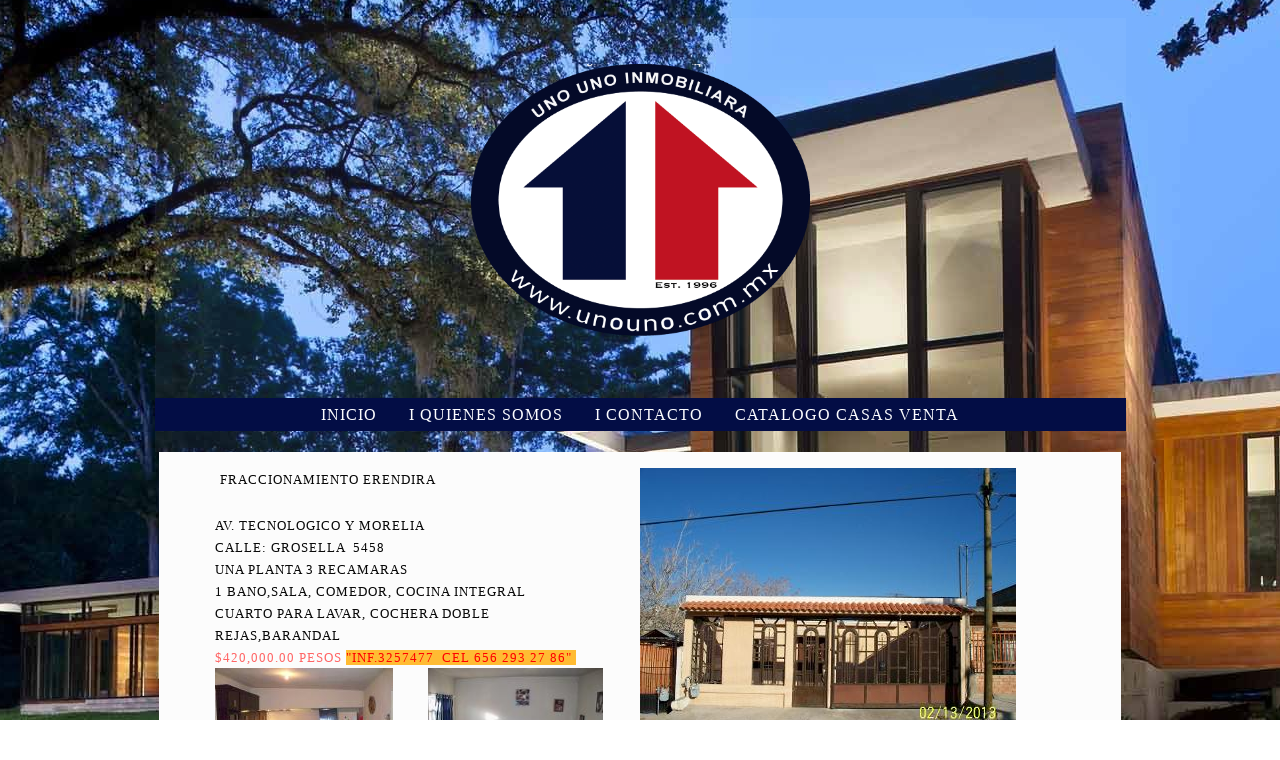

--- FILE ---
content_type: text/html; charset=utf-8
request_url: https://www.unouno.com.mx/grosella-5458.php
body_size: 8667
content:
<!DOCTYPE html>
<!--[if lt IE 7]>      <html class="no-js lt-ie9 lt-ie8 lt-ie7"> <![endif]-->
<!--[if IE 7]>         <html class="no-js lt-ie9 lt-ie8"> <![endif]-->
<!--[if IE 8]>         <html class="no-js lt-ie9"> <![endif]-->
<!--[if gt IE 8]><!--> <html class="no-js"> <!--<![endif]-->
    <head>
        <meta name="viewport" content="width=device-width, initial-scale=1.0">

        <!-- normalize and html5 boilerplate resets -->
        <link rel="stylesheet" href="templates/Skyline_v2/resources/css/reset.css">
        <link rel="stylesheet" href="templates/Skyline_v2/resources/css/less.build.css">

        <!--[if lte IE 9]>
        <script src="templates/Skyline_v2/resources/js/html5shiv.js"></script>
        <script src="templates/Skyline_v2/resources/js/html5shiv-printshiv.js"></script>

        <![endif]-->

        <meta http-equiv="content-type" content="text/html; charset=utf-8" />


<title>unouno.com.mx</title>



<meta name="description" content="" />
<meta name="keywords" content="" />

  <link href="resources/logotipo oficial unouno.jpg" rel="shortcut icon" type="image/x-icon" />
  <link href="resources/logotipo oficial unouno.jpg" rel="icon" type="image/x-icon" />

  


  <style type="text/css" id="styleCSS">
    /*
    Some Style Themes enhanced with background textures provided by http://subtlepatterns.com/
*/
body {
    
    background-image: url(resources/Casas_venta_unouno/PRUEBA2.jpg);
    background-repeat: repeat;
    background-attachment: fixed;
    background-position: center center;
    background-size: auto;
}

/* IOS devices 'bgd-att: fixed' solution */
@media only screen and (max-device-width: 1366px) {
    .bgd-attachment-fixed {
        background-image: none;
    }
    .bgd-attachment-fixed:after {
        content: '';
        position: fixed;
        top: 0;
        left: 0;
        right: 0;
        width: 100%;
        height: 100%;
        background-image: url(resources/Casas_venta_unouno/PRUEBA2.jpg);
        background-repeat: repeat;
        background-position: center center;
        background-size: auto;
        z-index: -2;
    }
}

.Text_2_Default,
.yola_heading_container {
  word-wrap: break-word;
}

.yola_bg_overlay {
    display:table;
    table-layout: fixed;
    position:absolute;
    min-height: 100%;
    min-width: 100%;
    width:100%;
    height:100%;
}
.yola_outer_content_wrapper {
    padding-top: 18px;
    padding-right: 0px;
    padding-bottom: 0px;
    padding-left: 0px;
}
.yola_inner_bg_overlay {
    width:100%;
    min-height: 100vh;
    display: table-cell;
    
    vertical-align: middle;
}
.yola_outer_heading_wrap {
    width:100%;
    text-align: center;
}
.yola_heading_container {
    margin: 0 auto;
    max-width: 971px;
    	background-color: #fafafa;
	zoom: 1; /* hasLayout */
	background: transparent\9;
	filter:  progid:DXImageTransform.Microsoft.gradient(startColorstr='#0dfafafa', endColorstr='#0dfafafa'); /* IE 6 & 7 */
	-ms-filter: "progid:DXImageTransform.Microsoft.gradient(startColorstr='#0dfafafa', endColorstr='#0dfafafa')"; /* IE 8+ */
	background-color: rgba(250,250,250,0.05);
}
.yola_inner_heading_wrap {
    margin: 0 auto;
    max-width: 1241px;
}
.yola_innermost_heading_wrap {
    padding-left:0;
    padding-right:0;
    margin: 0 auto;
    padding-top: 2.88rem;
    padding-bottom: 1.32rem;
}
.yola_inner_heading_wrap.top nav,
.yola_inner_heading_wrap.top div#yola_heading_block,
.yola_inner_heading_wrap.bottom nav,
.yola_inner_heading_wrap.bottom div#yola_heading_block {
    padding-left: 3rem;
    padding-right: 3rem;
}
.yola_inner_heading_wrap.left .yola_innermost_heading_wrap,
.yola_inner_heading_wrap.right .yola_innermost_heading_wrap {
    padding-left: 3rem;
    padding-right: 3rem;
}
.yola_inner_heading_wrap h1 {
    margin: 0;
}
#yola_nav_block {
    height: 100%;
}
#yola_nav_block nav {
    text-align: center;
    	background-color: #030d45;

}
#yola_nav_block nav ul{
    display:inline;
}
.yola_inner_heading_wrap.left #yola_heading_block {
    float:left;
}
.yola_inner_heading_wrap.right #yola_heading_block {
    float:right;
}
.yola_inner_heading_wrap.top #yola_nav_block {
    padding:3.73rem 0 0 0;
}
.yola_inner_heading_wrap.right #yola_nav_block {
    float:left;
    padding:3.73rem 0 0 0;
}
.yola_inner_heading_wrap.bottom #yola_nav_block {
    padding:0 0 3.73rem 0;
}
.yola_inner_heading_wrap.left #yola_nav_block {
    float:right;
    padding:3.73rem 0 0 0;
}
.yola_banner_wrap {
    background-attachment: scroll;
    text-align: center;
    margin: 0 auto;
    
    display: none;
    background-position: top left;
    background-size: auto;
    background-repeat: repeat-x;
    
    
}
.yola_inner_banner_wrap {
    padding-left:0;
    padding-right:0;
    padding-top: 0.5rem;
    padding-bottom: 0.5rem;
    	background-color: #00012b;

}
.yola_innermost_banner_wrap {
    margin: 0 auto;
    
}
.yola_inner_nav_wrap {
    margin: 0 auto;
    max-width: 962px;
}
.yola_banner_wrap nav ul.sys_navigation {
    text-align: center;
    padding-top:3.73rem;
    padding-bottom:3.73rem;
}
.yola_banner_wrap h1 {
    margin:0;
    text-align: center;
}
.yola_site_tagline {
    padding-top:0;
    padding-bottom:0;
    font-family: 'Raleway';
    font-size: 4rem;
    color: #00084f;
    text-decoration: none;
    letter-spacing: 0px;
    line-height: 1.5em;
    text-transform: none;
    text-align: left;
    padding-right: 3rem;
    padding-left: 3rem;

}
.yola_site_tagline span {
    display: inline-block;
    
    
    
    
    
}
ul.sys_navigation {
    margin: 0;
    padding: 0;
    text-align: center;
}
ul.sys_navigation li {
    display: inline;
    list-style: none;
    margin:0 1.76rem 0 0;
}
.yola_inner_heading_wrap ul.sys_navigation li:last-child {
    margin:0;
}
ul.sys_navigation li a{
    text-decoration: none;
}

div.ys_submenu {
    margin-top: 8px;
}

.yola_content_wrap {
    margin:0 auto;
    max-width: 962px;
    	background-color: #fcfcfc;

}
.yola_content_column {
    margin:0 auto;
    max-width: 850px;
}

.yola_inner_content_column {
    margin:0 auto;

    padding-top: 16px;
    padding-right: 0px;
    padding-bottom: 0px;
    
}
.yola_inner_footer_wrap {
    padding: 0 20px;
}
div[id*='sys_region_'] {
    padding-left: 0 ! important;
    padding-right: 0 ! important;
}
.yola_site_logo {
    width: 339px;
    max-width:100%;
}
#sys_heading.yola_hide_logo img {
    display:none;
}
#sys_heading.yola_hide_logo span {
    display:inline;
}
a#sys_heading.yola_show_logo {
    font-size:14px;
}
#sys_heading.yola_show_logo img {
    display:inline;
}
#sys_heading.yola_show_logo span {
    display:none;
}
.yola_footer_wrap {
    margin:0 auto;
    max-width: 962px;
    	background-color: #000c4f;

}
.yola_footer_column {
    margin:0 auto;
    max-width: 850px;
    display: block;
}
footer {
    padding-top: 2.5rem;
    padding-right: 3rem;
    padding-bottom: 2.5rem;
    padding-left: 3rem;
    font-family: 'Open Sans';
    font-size: 1.2rem;
    color: #ffffff;
    line-height: 1.5em;
    letter-spacing: 0px;
    text-transform: none;

}
span.yola_footer_socialbuttons {
    display:inline-block;
    line-height:0;
    margin:0;
    padding:0;
    display:inline-block;
    position:static;
    float:left;
    width:146px;
    height:20px;
    display: block;
}
.sys_yola_form .submit,
.sys_yola_form input.text,
.sys_yola_form input.email,
.sys_yola_form input.tel,
.sys_yola_form input.url,
.sys_yola_form textarea {
    font-family: 'Saira Semi Condensed';
    font-size: 1rem;
    line-height: 1.37em;
    letter-spacing: 1px;
    text-transform: none;
}
div.sys_yola_form {
    padding:0 !important;
}
div.sys_yola_form form {
    margin:0 !important;
    padding:0 !important;
}
.sys_layout h2, .sys_txt h2, .sys_layout h3, .sys_txt h3, .sys_layout h4, .sys_txt h4, .sys_layout h5, .sys_txt h5, .sys_layout h6, .sys_txt h6, .sys_layout p, .sys_txt p {
    margin-top:0;
}
div[id*='sys_region_'] {
    padding:0 !important;
}
.sys_layout blockquote {
  margin-top: 10px;
  margin-bottom: 10px;
  margin-left: 50px;
  padding-left: 15px;
  border-left: 3px solid #080808;;
  font-size: 1.4rem;
  font-style: italic;
  color: #363636;
  
  line-height: 1.5em;
  letter-spacing: 0px;
  text-transform: none;
}
.sys_layout blockquote,
.sys_layout blockquote h1,
.sys_layout blockquote h2,
.sys_layout blockquote h3,
.sys_layout blockquote h4,
.sys_layout blockquote h5,
.sys_layout blockquote h6,
.sys_layout blockquote p {
    font-family: 'Roboto';
}
.sys_layout p,.sys_layout pre {margin:0 0 1.5em 0}
.sys_layout h2,.sys_layout h3,.sys_layout h4,.sys_layout h5,.sys_layout h6 { margin:0 0 0.5em 0 }
.sys_layout dl, .sys_layout menu,.sys_layout ol,.sys_layout ul{margin:0 0 1.5em 0}

.mob_menu {
    display: none;
}

.new-text-widget img, .old_text_widget img {
    max-width: 100%;
}


@media only screen and (max-width : 736px) {
    html {
        font-size: 80%;
    }

    body .m_inherit_width {
        width: inherit;
    }

    .small_device_hide {
        opacity: 0;
    }

    /* Remove display table so that fixefox can understand max-width */
    .yola_bg_overlay, .yola_inner_bg_overlay {
       display: block;
    }

    /* Zero out padding of the heading wrapper */
    .yola_inner_heading_wrap.top .yola_innermost_heading_wrap,
    .yola_inner_heading_wrap.bottom .yola_innermost_heading_wrap,
    .yola_inner_heading_wrap.left .yola_innermost_heading_wrap,
    .yola_inner_heading_wrap.right .yola_innermost_heading_wrap {
        padding-left: 0;
        padding-right: 0;
    }

    /* Make all image widgets center aligned */
    .Image_Default img {
        display: block;
        margin: 0 auto;
    }

    /* Center button widgets in column dividers */
    .column_divider .sys_button {
        text-align: center;
    }

    /* Make column dividers snap to one over another */
    .yola_inner_heading_wrap.left #yola_heading_block, .yola_inner_heading_wrap.right #yola_heading_block {
        float: none;
    }

    #sys_heading {
        word-wrap: break-word;
        word-break: break-word;
    }

    body .column_divider .left, body .column_divider .right {
        width: 100%;
        padding-left: 0;
        padding-right: 0;
    }

    .mob_menu a:visited {
        color: #fff;
    }

    .mob_menu {
        display: block;
        z-index: 1;
        ;
        background: rgba(250,250,250,0.05);;
        background: rgba(3,13,69,1.00);;
    }

    .mob_menu.menu_open {
        position: absolute;
        min-height: 100%;
        padding: 1rem 0 0 0;
        margin: 0;
        top: 0;
        left: 0;
        right: 0;
    }

    .yola_outer_content_wrapper {
        display: block;
        padding-top: 0;
    }

    .mob_menu_overlay {
        display: none;
        text-transform: none;
    }

    .menu_open .mob_menu_overlay  {
        display: block;
    }

    .mob_menu_toggle {
        display: block;
        padding-top: 5%;
        padding-bottom: 6%;
        text-align: center;
        color: #666;
        cursor: pointer;
    }
    .mob_submenu_toggle {
        list-style: none;
        text-align: center;
        padding: 0;
        margin: 0;
    }

    .new-text-widget img, .old_text_widget img {
        height: auto;
    }

    #sys_heading span {
        font-size: 35px;
    }
    .sys_navigation {
        display: none;
    }

    .mobile_ham {
        stroke: #fcfcff;
    }

    .mobile_quit {
        display: none;
    }

    .menu_open .mobile_ham {
        display: none;
    }

    .menu_open .mobile_quit {
        display: inline;
        stroke: #fcfcff;
    }

    .mob_menu_list {
        font-family: 'Raleway';
        font-weight: lighter;
        margin: 0;
        font-size: 2.2em;
        line-height: 2;
        letter-spacing: 0.1em;
        list-style: none;
        text-align: center;
        padding: 0;
        -webkit-animation-duration: .2s;
        -webkit-animation-fill-mode: both;
        -webkit-animation-name: fadeInUp;
        -moz-animation-duration: .2s;
        -moz-animation-fill-mode: both;
        -moz-animation-name: fadeInUp;
        -o-animation-duration: .2s;
        -o-animation-fill-mode: both;
        -o-animation-name: fadeInUp;
        animation-duration: .2s;
        animation-fill-mode: both;
        animation-name: fadeInUp;
    }

    .mob_menu_overlay .mob_menu_list a {
        color: #fcfcff;
    }

    .mob_more_toggle {
        display: inline-block;
        cursor: pointer;
        background: none;
        border: none;
        outline: none;
        margin-left: 8px;
        stroke: #fcfcff;
    }

    .up_arrow {
        display: none;
    }

    .sub_menu_open svg .down_arrow {
        display: none;
    }

    .sub_menu_open .up_arrow {
        display: inline;
    }

    .mob_menu_overlay .mob_menu_list .selected a {
        color: #0062ff;
    }

    .sub_menu_open a {
        color: #0062ff;
    }

    .mob_menu_list .sub_menu_open a {
        color: #0062ff;
    }

    .sub_menu_open .mob_more_toggle {
        stroke: #0062ff;
    }

    .mob_submenu_list {
        font-family: 'Raleway';
        font-weight: lighter;
        list-style: none;
        text-align: center;
        padding: 0 0 5% 0;
        margin: 0;
        line-height: 1.6;
        display: none;
        -webkit-animation-duration: .2s;
        -webkit-animation-fill-mode: both;
        -webkit-animation-name: fadeInUp;
        -moz-animation-duration: .2s;
        -moz-animation-fill-mode: both;
        -moz-animation-name: fadeInUp;
        -o-animation-duration: .2s;
        -o-animation-fill-mode: both;
        -o-animation-name: fadeInUp;
        animation-duration: .2s;
        animation-fill-mode: both
        animation-name: fadeInUp;
    }

    .sub_menu_open .mob_submenu_list{
        display: block;
    }

    .mob_submenu_items {
        font-size: 0.75em;
    }
    .mob_menu_list .mob_nav_selected {
        color: #0062ff;
    }

    .menu_open ~ .yola_outer_content_wrapper {
        display: none;
    }

    @-webkit-keyframes fadeInUp {
      0% {
        opacity: 0;
        -webkit-transform: translate3d(0, 100%, 0);
        transform: translate3d(0, 100%, 0);
      }
      100% {
        opacity: 1;
        -webkit-transform: none;
        transform: none;
      }
    }

    @-moz-keyframes fadeInUp {
      0% {
        opacity: 0;
        -moz-transform: translate3d(0, 100%, 0);
        transform: translate3d(0, 100%, 0);
      }
      100% {
        opacity: 1;
        -moz-transform: none;
        transform: none;
      }
    }

    @-o-keyframes fadeInUp {
      0% {
        opacity: 0;
        -o-transform: translate3d(0, 100%, 0);
        transform: translate3d(0, 100%, 0);
      }
      100% {
        opacity: 1;
        -o-transform: none;
        transform: none;
      }
    }

    @keyframes fadeInUp {
      0% {
        opacity: 0;
        transform: translate3d(0, 100%, 0);
      }
      100% {
        opacity: 1;
        transform: none;
      }
    }
}


  </style>


<script src="//ajax.googleapis.com/ajax/libs/webfont/1.4.2/webfont.js" type="text/javascript"></script>

      <style type="text/css">
      @import url("//fonts.sitebuilderhost.net/css?family=Roboto%3Aregular%2C300|Open+Sans%3Aregular|Raleway%3Aregular|Saira+Semi+Condensed%3Aregular&subset=latin,latin-ext");
    </style>
  
  <style type="text/css" id="styleOverrides">
    /* ======================
*
*  Site Style Settings
*
=========================*/
/* Paragraph text (p) */

.content p, #content p, .HTML_Default p, .Text_Default p, .sys_txt p, .sys_txt a, .sys_layout p, .sys_txt, .sys_layout  {
    font-family: 'Saira Semi Condensed';
    
    font-size: 1rem;
    color: #080808;
    line-height: 1.37em;
    letter-spacing: 1px;
    text-transform: none;
}

/* Navigation */
.sys_navigation a, .ys_menu_2, div#menu ul, div#menu ul li a, ul.sys_navigation li a, div.sys_navigation ul li.selected a, div.sys_navigation ul li a, #navigation li a, div.ys_menu ul a:link, div.ys_menu ul a:visited, div.ys_nav ul li a, #sys_banner ul li a {
    font-family: 'Raleway';
    
    font-size: 1rem;
    color: #fcfcff;
    text-decoration: none;
    letter-spacing: 1px;
    line-height: 2.07em;
    text-transform: none;
}


/* Navigation:selected */
div.sys_navigation ul li.selected a, div#menu ul li.selected a, #navigation li.selected a, div.ys_menu ul li.selected a:link, div.ys_menu ul li.selected a:visited, div.ys_nav ul li.selected a, #sys_banner ul li.selected a {
    color: #0062ff;
}

/* Navigation:hover */
div.sys_navigation ul li a:hover, div#menu ul li a:hover, #navigation li a:hover, div.ys_menu ul a:hover, div.ys_nav ul li a:hover, div.ys_menu ul li a:hover, #sys_banner ul li a:hover {
    color: #fafafa;
}

/* Site Title */
#sys_heading, a#sys_heading, #sys_banner h1 a, #header h1 a, div#heading h1 a {
    font-family: 'Raleway';
    
    font-size: 1.47rem;
    color: #ffffff;
    text-decoration: none;
    letter-spacing: 0px;
    line-height: 1.5em;
    text-transform: none;
}

/* Hyperlinks (a, a:hover, a:visited) */
a, .sys_txt a:link, .sys_layout a:link {color: #ffffff;}
a, .sys_txt a:link, .sys_layout a:link {text-decoration: underline;}
a:visited, .sys_txt a:visited, .sys_layout a:visited {color: #f2ff00;}
a:hover, .sys_txt a:hover, .sys_layout a:hover {color: #1f4661;}
a:hover, .sys_txt a:hover, .sys_layout a:hover {text-decoration: none;}

/* Headings (h2, h3, h4, h5, h6) */
.sys_layout h2, .sys_txt h2 {
    font-family: 'Raleway';
    
    font-size: 1.14rem;
    color: #041378;
    text-decoration: none;
    letter-spacing: 0rem;
    line-height: 1.38em;
    text-transform: none;
}

.sys_layout h2 a, .sys_layout h2 a:link, .sys_layout h2 a:hover, .sys_layout h2 a:visited {
    font-family: 'Raleway';
    
    font-size: 1.14rem;
    color: #041378;
    letter-spacing: 0rem;
    line-height: 1.38em;
    text-transform: none;
}

.sys_layout h3, .sys_txt h3 {
    font-family: 'Raleway';
    
    font-size: 1.85rem;
    color: #363636;
    text-decoration: underline;
    letter-spacing: 0px;
    line-height: 1.5em;
    text-transform: none;
}

.sys_layout h3 a, .sys_layout h3 a:link, .sys_layout h3 a:hover, .sys_layout h3 a:visited {
    font-family: 'Raleway';
    
    font-size: 1.85rem;
    color: #363636;
    letter-spacing: 0px;
    line-height: 1.5em;
    text-transform: none;
}

.sys_layout h4, .sys_txt h4 {
    font-family: 'Raleway';
    
    font-size: 2rem;
    color: #363636;
    text-decoration: none;
    letter-spacing: 4px;
    line-height: 1.24em;
    text-transform: none;
}

.sys_layout h4 a, .sys_layout h4 a:link, .sys_layout h4 a:hover, .sys_layout h4 a:visited {
    font-family: 'Raleway';
    
    font-size: 2rem;
    color: #363636;
    letter-spacing: 4px;
    line-height: 1.24em;
    text-transform: none;
}

.sys_layout h5, .sys_txt h5 {
    font-family: 'Raleway';
    
    font-size: 1.1rem;
    color: #080054;
    text-decoration: none;
    letter-spacing: 0px;
    line-height: 1.5em;
    text-transform: none;
}

.sys_layout h5 a, .sys_layout h5 a:link, .sys_layout h5 a:hover, .sys_layout h5 a:visited {
    font-family: 'Raleway';
    
    font-size: 1.1rem;
    color: #080054;
    letter-spacing: 0px;
    line-height: 1.5em;
    text-transform: none;
}

.sys_layout h6, .sys_txt h6 {
    font-family: 'Raleway';
    
    font-size: 0.89rem;
    color: #363636;
    text-decoration: none;
    letter-spacing: 0px;
    line-height: 1.5em;
    text-transform: none;
}

.sys_layout h6 a, .sys_layout h6 a:link, .sys_layout h6 a:hover, .sys_layout h6 a:visited {
    font-family: 'Raleway';
    
    font-size: 0.89rem;
    color: #363636;
    letter-spacing: 0px;
    line-height: 1.5em;
    text-transform: none;
}

/*button widget*/
.sys_layout .sys_button a, .sys_layout .sys_button a:link, .sys_layout .sys_button a:visited {
    display:inline-block;
    text-decoration: none;
}
.sys_layout .sys_button a:link, .sys_layout .sys_button a:visited {
    cursor:pointer;
}
.sys_layout .sys_button a {
    cursor:default;
}

.sys_layout .sys_button.square a, .sys_layout .sys_button.square a:link {
    border-radius:0px;
}
.sys_layout .sys_button.rounded a, .sys_layout .sys_button.rounded a:link {
    border-radius:3px;
}
.sys_layout .sys_button.pill a, .sys_layout .sys_button.pill a:link {
    border-radius:90px;
}

/*button sizes*/
.sys_layout .sys_button.small a, .sys_layout .sys_button.small a:link, .sys_layout .sys_button.small a:visited {font-family: 'Open Sans';font-size: 0.9rem;line-height: 1.5em;letter-spacing: 0px;text-transform: none;padding-top:0.5rem;padding-bottom:0.5rem;padding-left:2rem;padding-right:2rem;}
.sys_layout .sys_button.medium a, .sys_layout .sys_button.medium a:link, .sys_layout .sys_button.medium a:visited {font-family: 'Open Sans';font-size: 1rem;line-height: 1.5em;letter-spacing: 0px;text-transform: none;padding-top:0.7rem;padding-bottom:0.7rem;padding-left:4rem;padding-right:4rem;}
.sys_layout .sys_button.large a, .sys_layout .sys_button.large a:link, .sys_layout .sys_button.large a:visited {font-family: 'Open Sans';font-size: 1.25rem;line-height: 1.5em;letter-spacing: 0px;text-transform: none;padding-top:0.5rem;padding-bottom:0.5rem;padding-left:3.1rem;padding-right:3.1rem;}

/*button styles:small*/
.sys_layout .sys_button.small.outline a, .sys_layout .sys_button.small.outline a:link {
    border-color:rgba(0,41,130,1.00);
    color: rgba(0,41,130,1.00);
    border-style: solid;
    border-width: 2px;
}
.sys_layout .sys_button.small.outline a:visited {
    color: rgba(0,41,130,1.00);
}
.sys_layout .sys_button.small.solid a, .sys_layout .sys_button.small.solid a:link {
    	background-color: #002982;

    color: #fcfcfc;
    border-color:rgba(0,41,130,1.00);
    border-style: solid;
    border-width: 2px;
}
.sys_layout .sys_button.small.solid a:visited {
    color: #fcfcfc;
}
.sys_layout .sys_button.small.outline a:hover {
    background-color: rgba(0,41,130,1.00);
    color: #fcfcfc;
    text-decoration: none;
}

/*button styles:medium*/
.sys_layout .sys_button.medium.outline a, .sys_layout .sys_button.medium.outline a:link {
    border-color:rgba(0,2,110,1.00);
    color: rgba(0,2,110,1.00);
    border-style: solid;
    border-width: 2px;
}
.sys_layout .sys_button.medium.outline a:visited {
    color: rgba(0,2,110,1.00);
}
.sys_layout .sys_button.medium.solid a, .sys_layout .sys_button.medium.solid a:link {
    	background-color: #00026e;

    color: #ffffff;
    border-color:rgba(0,2,110,1.00);
    border-style: solid;
    border-width: 2px;
}
.sys_layout .sys_button.medium.solid a:visited {
    color: #ffffff;
}
.sys_layout .sys_button.medium.outline a:hover {
    background-color: rgba(0,2,110,1.00);
    color: #ffffff;
    text-decoration: none;
}
/*button styles:large*/
.sys_layout .sys_button.large.outline a, .sys_layout .sys_button.large.outline a:link {
    border-color:rgba(17,0,173,1.00);
    color: rgba(17,0,173,1.00);
    border-style: solid;
    border-width: 2px;
}
.sys_layout .sys_button.large.outline a:visited {
    color: rgba(17,0,173,1.00);
}
.sys_layout .sys_button.large.solid a, .sys_layout .sys_button.large.solid a:link {
    	background-color: #1100ad;

    color: #fcfcfc;
    border-color:rgba(17,0,173,1.00);
    border-style: solid;
    border-width: 2px;
}
.sys_layout .sys_button.large.solid a:visited {
    color: #fcfcfc;
}
.sys_layout .sys_button.large.outline a:hover {
    background-color: rgba(17,0,173,1.00);
    color: #fcfcfc;
    text-decoration: none;
}

.sys_layout .sys_button.solid a:hover {
    text-decoration: none;
    opacity: .8;
}  </style>

  



<script type="text/javascript" src="//ajax.googleapis.com/ajax/libs/jquery/1.11.1/jquery.min.js"></script>
<script type="text/javascript">window.jQuery || document.write('<script src="/components/bower_components/jquery/dist/jquery.js"><\/script>')</script>
<link rel="stylesheet" type="text/css" href="classes/commons/resources/flyoutmenu/flyoutmenu.css?1001144" />
<script type="text/javascript" src="classes/commons/resources/flyoutmenu/flyoutmenu.js?1001144"></script>
<link rel="stylesheet" type="text/css" href="classes/commons/resources/global/global.css?1001144" />


<script type="text/javascript">
  var swRegisterManager = {
    goals: [],
    add: function(swGoalRegister) {
      this.goals.push(swGoalRegister);
    },
    registerGoals: function() {
      while(this.goals.length) {
        this.goals.shift().call();
      }
    }
  };

  window.swPostRegister = swRegisterManager.registerGoals.bind(swRegisterManager);
</script>

  <link rel="stylesheet" type="text/css" href="classes/components/Image/layouts/Default/Default.css?1001144" />
  
  
  
  
  
  
  
  <link rel="stylesheet" type="text/css" href="classes/components/GoogleMapV2/layouts/Default/Default.css?1001144" />
  

    </head>
    <body lang="es" class="bgd-attachment-fixed">
            <script
        type="application/ld+json"
        id="locationData"
        data-embed-key="AIzaSyARNP6PBrYdKNmsYf09tU8jRnffQb-sFQg">
        {
            "@context": "http://schema.org",
            "@type": "LocalBusiness",
            "telephone": "6562932786",
            "address": {
                "@type": "PostalAddress",
                "streetAddress": "Ave. Pedro Rosales de León #6068 ",
                "addressLocality": "Cd. Juárez",
                "addressRegion": "Chih.",
                "addressCountry": "Mx.",
                "postalCode": "CP 32370"
            },
            "openingHours": ["Su 08:00-07:59", "Mo 08:00-07:59", "Tu 08:00-07:59", "We 08:00-07:59", "Th 08:00-07:59", "Fr 08:00-07:59", "Sa 08:00-07:59"]
        }
    </script>

        <div id="sys_background" class="yola_bg_overlay">
            <div class="yola_inner_bg_overlay">
                <div class="yola_outer_content_wrapper">
                    <header role="header">
                        <div class="yola_outer_heading_wrap">
                            <div class="yola_heading_container">
                                <div class="yola_inner_heading_wrap top">
                                    <div class="yola_innermost_heading_wrap">
                                                                                <nav class="mob_menu">
                                            <div class="mob_menu_toggle"><!--Mobile Nav Toggle-->
                                                <svg class="mobile_ham" width="40" height="25">
                                                  <line x1="0" y1="3" x2="40" y2="3" stroke-width="2"/>
                                                  <line x1="0" y1="13" x2="40" y2="13" stroke-width="2"/>
                                                  <line x1="0" y1="23" x2="40" y2="23" stroke-width="2"/>
                                                </svg>
                                                <svg class="mobile_quit" width="26" height="50">
                                                    <line x1="0" y1="1" x2="26" y2="25" stroke-width="2"/>
                                                    <line x1="0" y1="25" x2="26" y2="1" stroke-width="2"/>
                                                </svg>
                                            </div>
                                            <div class="mob_menu_overlay"> <!--Mobile Nav Overlay-->
                                                <ul class="mob_menu_list">
      <li class="">
      <a href="./" title="INICIO">INICIO</a>
          </li>
      <li class="">
      <a href="quienes-somos.php" title="I QUIENES SOMOS">I QUIENES SOMOS</a>
          </li>
      <li class="">
      <a href="contactanos.php" title="I CONTACTO">I CONTACTO</a>
          </li>
      <li class="">
      <a href="catalogo-casas-venta.php" title="CATALOGO CASAS VENTA">CATALOGO CASAS VENTA</a>
          </li>
  </ul>
                                            </div>
                                        </nav>
                                                                                                                        <div id="yola_heading_block"> <!--Title / Logo-->
                                            <h1>
                                                <a id="sys_heading" class="yola_show_logo" href="./">
                                                    <img class="yola_site_logo" src="resources/APOYOS%2C_IMAGENES%2C_ICONOS/Logotipo%20Uno%20Uno%20Inmobiliaria%202024.png" alt="¨Tu sueño, es nuestra pasión¨" >
                                                    <span>¨Tu sueño, es nuestra pasión¨</span>
                                                </a>
                                            </h1>
                                        </div>
                                        <div id="yola_nav_block"> <!--Nav-->
                                            <nav role="navigation">
                                                <div class="sys_navigation">
                                                <ul class="sys_navigation">
                    <li id="ys_menu_0">
                    <a href="./" title="INICIO">INICIO</a>
        </li>
                    <li id="ys_menu_1">
                    <a href="quienes-somos.php" title="I QUIENES SOMOS">I QUIENES SOMOS</a>
        </li>
                    <li id="ys_menu_2">
                    <a href="contactanos.php" title="I CONTACTO">I CONTACTO</a>
        </li>
                    <li id="ys_menu_3">
                    <a href="catalogo-casas-venta.php" title="CATALOGO CASAS VENTA">CATALOGO CASAS VENTA</a>
        </li>
    </ul>
                    
<script>
/* jshint ignore:start */
$(document).ready(function() {
    flyoutMenu.initFlyoutMenu(
        [{"name":"INICIO","title":"INICIO","href":".\/","children":[]},{"name":"I QUIENES SOMOS","title":"I QUIENES SOMOS","href":"quienes-somos.php","children":[]},{"name":"I CONTACTO","title":"I CONTACTO","href":"contactanos.php","children":[]},{"name":"CATALOGO CASAS VENTA","title":"CATALOGO CASAS VENTA","href":"catalogo-casas-venta.php","children":[]}]
    , 'flyover');
});
/* jshint ignore:end */
</script>

                                                </div>
                                            </nav>
                                        </div>
                                                                                <div style="padding:0; height:0; clear:both;">&nbsp;</div>
                                    </div>
                                </div>
                            </div>
                            <div id="sys_banner" class="yola_banner_wrap">
                                <div class="yola_inner_banner_wrap">
                                    <div class="yola_innermost_banner_wrap">
                                        <h2 class="yola_site_tagline" style="display:block"><span>UNO UNO INMOBILIARIA</span></h2>
                                    </div>
                                </div>
                            </div>
                        </div>
                    </header>

                    <main class="yola_content_wrap" role="main">
                        <div class="yola_content_column">
                            <div class="yola_inner_content_column clearFix">
                                <style media="screen">
  .layout_1-column {
    width: 100%;
    padding: 0;
    margin: 0;
  }

  .layout_1-column:after {
    content: "";
    display: table;
    clear: both;
  }

  .zone_top {
    margin: 0;
    padding: 5px;
    vertical-align: top;
    line-height: normal;
    min-width: 100px;
  }
</style>

<div class="layout_1-column sys_layout">
    <div id="layout_row1">
        <div id="sys_region_1" class="zone_top" ><div id="I3817" style="display:block;clear: both;" class="Layout1_Default"><style>.column_I3817 {width: 100%;-moz-box-sizing:border-box;-webkit-box-sizing: border-box;box-sizing:border-box;}.column_I3817:after {content: "";display: table;clear: both;}.column_I3817 .left {text-align: left;vertical-align: top;width: 50%;padding: 0;float: left;-moz-box-sizing: border-box;-webkit-box-sizing: border-box;box-sizing:border-box;}.column_I3817 .right {vertical-align: top;width: 50%;padding: 0;float: left;-moz-box-sizing: border-box;-webkit-box-sizing: border-box;box-sizing: border-box;}</style><div class="column_I3817 column_divider" ><div id="Left_I3817" class="left" ><div id="I3818" style="display:block;clear: both;" class="Text_Default"><style>.old_text_widget img {max-width: 100%;height: auto;}.old_text_wdiget {margin: 0;padding: 0;overflow: hidden;color: ;font: ;background-color: ;}</style><div id="I3818_sys_txt" class="sys_txt old_text_widget clear_fix"><p>&nbsp;<span style="font-family: inherit; font-style: inherit; font-size: 13px;">FRACCIONAMIENTO ERENDIRA</span></p><span style="font-size: 13px;">AV. TECNOLOGICO Y MORELIA</span><br style="font-size: 13px;"><span style="font-size: 13px;">CALLE: GROSELLA &nbsp;5458</span><br style="font-size: 13px;"><span style="font-size: 13px;">UNA PLANTA 3 RECAMARAS&nbsp;</span><br style="font-size: 13px;"><span style="font-size: 13px;">1 BANO,SALA, COMEDOR,&nbsp;COCINA INTEGRAL&nbsp;</span><br style="font-size: 13px;"><span style="font-size: 13px;">CUARTO PARA LAVAR, COCHERA DOBLE&nbsp;</span><br style="font-size: 13px;"><span style="font-size: 13px;">REJAS,BARANDAL</span><br style="font-size: 13px;"><font color="#ff6666" style="font-family: 'PT Sans'; font-style: normal; font-size: 13px;">$420,000.00 PESOS&nbsp;</font><font color="#ff0000" style="font-family: 'PT Sans'; font-style: normal; font-size: 13px; background-color: rgb(255, 187, 51);">"INF.3257477 &nbsp;CEL 656 293 27 86"&nbsp;</font><span style="font-family: inherit; font-style: inherit; font-size: 13px;">&nbsp;</span></div></div><div id="I3821" style="display:block;clear: both;" class="Layout1_Default"><style>.column_I3821 {width: 100%;-moz-box-sizing:border-box;-webkit-box-sizing: border-box;box-sizing:border-box;}.column_I3821:after {content: "";display: table;clear: both;}.column_I3821 .left {text-align: left;vertical-align: top;width: 50%;padding: 0;float: left;-moz-box-sizing: border-box;-webkit-box-sizing: border-box;box-sizing:border-box;}.column_I3821 .right {vertical-align: top;width: 50%;padding: 0;float: left;-moz-box-sizing: border-box;-webkit-box-sizing: border-box;box-sizing: border-box;}</style><div class="column_I3821 column_divider" ><div id="Left_I3821" class="left" ><div id="I3822" style="display:block;clear: both;text-align:left;" class="Image_Default"><style>#I3822_img {-moz-box-sizing: border-box;-webkit-box-sizing: border-box;box-sizing: border-box;width: 178px;border:none;max-width: 100%;height: auto;}</style><img id="I3822_img" src="resources/socorro%20cocina.jpg.opt178x133o0%2C0s178x133.jpg"  /></div><div id="I3825" style="display:block;clear: both;text-align:left;" class="Image_Default"><style>#I3825_img {-moz-box-sizing: border-box;-webkit-box-sizing: border-box;box-sizing: border-box;width: 191px;border:none;max-width: 100%;height: auto;}</style><img id="I3825_img" src="resources/socorro%20rec.jpg.opt191x143o0%2C0s191x143.jpg"  /></div></div><div id="Right_I3821" class="right" ><div id="I3823" style="display:block;clear: both;text-align:left;" class="Image_Default"><style>#I3823_img {-moz-box-sizing: border-box;-webkit-box-sizing: border-box;box-sizing: border-box;width: 175px;border:none;max-width: 100%;height: auto;}</style><img id="I3823_img" src="resources/socorro%20sala.jpg.opt176x131o0%2C0s176x131.jpg"  /></div><div id="I3826" style="display:block;clear: both;text-align:left;" class="Image_Default"><style>#I3826_img {-moz-box-sizing: border-box;-webkit-box-sizing: border-box;box-sizing: border-box;width: 176px;border:none;max-width: 100%;height: auto;}</style><img id="I3826_img" src="resources/socorro%20lava.jpg.opt176x132o0%2C0s176x132.jpg"  /></div></div></div></div><div id="I3824" style="display:block;clear: both;" class="GoogleMapV2_Default">  <div id="map-widget-I3824" class="map-widget">
    <iframe class="disabled"
      width="100%"
      height="380px"
      frameborder="0"
      style="border:0"
      src="https://www.google.com/maps/embed/v1/place?q=31.674067723218684,-106.41339612918091&key=AIzaSyARNP6PBrYdKNmsYf09tU8jRnffQb-sFQg&language=es"
      allowfullscreen>
    </iframe>
  </div>

  <script type="text/javascript">
    (function() {
      var widgetId = "map-widget-I3824";
      var widget = document.getElementById(widgetId);
      var map = widget.firstElementChild;

      $(widget).click(function () {
        $(map).removeClass('disabled');
      });

      $(widget).mouseleave(function () {
        $(map).addClass('disabled');
      });
    })();
  </script>
</div></div><div id="Right_I3817" class="right" ><div id="I3819" style="display:block;clear: both;text-align:left;" class="Image_Default"><style>#I3819_img {-moz-box-sizing: border-box;-webkit-box-sizing: border-box;box-sizing: border-box;width: 376px;border:none;max-width: 100%;height: auto;}</style><img id="I3819_img" src="resources/socorro%20fach.jpg.opt376x282o0%2C0s376x282.jpg"  /></div><div id="I3886" style="display:block;clear: both;text-align:left;" class="YouTube_Default"><div class="embed-video-container">
  <iframe class="embed-video-iframe" type="text/html" src="//www.youtube.com/embed/2mFQbTuGDpQ" frameborder="0" allowfullscreen></iframe>
</div></div></div></div></div></div>
    </div>
</div>
                            </div>
                        </div>
                    </main>

                    <div class="yola_footer_wrap">
                        <div class="yola_footer_column">
                            <footer id="yola_style_footer">
                                <span class="yola_footer_socialbuttons"><table cellpadding="0" cellspacing="0">
	<tr>
		<td style="vertical-align:bottom;">
			<script type="text/javascript" src="//platform.twitter.com/widgets.js"></script>
			<a href="https://twitter.com/share" class="twitter-share-button" data-lang="es" data-count="none">Tweet</a>
		</td>
		<td style="vertical-align:bottom;">
			<div style="padding:0 5px;">
				<iframe src="//www.facebook.com/plugins/like.php?send=false&amp;href=https%3A%2F%2Fwww.unouno.com.mx%2Fgrosella-5458.php&amp;layout=button_count&amp;show_faces=false&amp;action=like&amp;width=75&amp;height=20&amp;locale=es_ES" scrolling="no" frameborder="0" style="border:none;overflow:hidden;width:75px;height:20px;" allowTransparency="true"></iframe>
			</div>
		</td>
		<td style="vertical-align:bottom;">
			<script type="text/javascript" src="//apis.google.com/js/plusone.js">
				{lang: "es_ES"}
			</script>
				<g:plusone size="medium" count="false"></g:plusone>
			<script type="text/javascript">gapi.plusone.go();</script>
		</td>
	</tr>
</table></span>
<p style="float:right; margin:0;">Ave. Pedro Rosales de León #6068, Cd. Juárez, Chih. CP 32370, Mx. | 6562932786</p><div style="clear:both; height:0;"></div>
                            </footer>
                        </div>
                    </div>
                    
                    
<script type="text/javascript" id="site_analytics_tracking" data-id="8a49866b21d474cd0121d5d2390e1f04" data-user="8a4986cb21d474ca0121d5cde561420d" data-partner="YOLA" data-url="//analytics.yolacdn.net/tracking-v2.js">
  var _yts = _yts || [];
  var tracking_tag = document.getElementById('site_analytics_tracking');
  _yts.push(["_siteId", tracking_tag.getAttribute('data-id')]);
  _yts.push(["_userId", tracking_tag.getAttribute('data-user')]);
  _yts.push(["_partnerId", tracking_tag.getAttribute('data-partner')]);
  _yts.push(["_trackPageview"]);
  (function() {
    var yts = document.createElement("script");
    yts.type = "text/javascript";
    yts.async = true;
    yts.src = document.getElementById('site_analytics_tracking').getAttribute('data-url');
    (document.getElementsByTagName("head")[0] || document.getElementsByTagName("body")[0]).appendChild(yts);
  })();
</script>


<!-- template: Skyline_v2 8e1a243b-88dd-43a7-a155-e0fc09ab60f0 -->
                </div>
            </div> <!-- .inner_bg_overlay -->
        </div> <!-- #sys_background / .bg_overlay -->
        <script src="templates/Skyline_v2/resources/js/browserify.build.js"></script>
    <script defer src="https://static.cloudflareinsights.com/beacon.min.js/vcd15cbe7772f49c399c6a5babf22c1241717689176015" integrity="sha512-ZpsOmlRQV6y907TI0dKBHq9Md29nnaEIPlkf84rnaERnq6zvWvPUqr2ft8M1aS28oN72PdrCzSjY4U6VaAw1EQ==" data-cf-beacon='{"version":"2024.11.0","token":"8ac6a8b1296f435a883fcd4c0c53b3aa","r":1,"server_timing":{"name":{"cfCacheStatus":true,"cfEdge":true,"cfExtPri":true,"cfL4":true,"cfOrigin":true,"cfSpeedBrain":true},"location_startswith":null}}' crossorigin="anonymous"></script>
</body>
</html>

--- FILE ---
content_type: text/html; charset=utf-8
request_url: https://accounts.google.com/o/oauth2/postmessageRelay?parent=https%3A%2F%2Fwww.unouno.com.mx&jsh=m%3B%2F_%2Fscs%2Fabc-static%2F_%2Fjs%2Fk%3Dgapi.lb.en.2kN9-TZiXrM.O%2Fd%3D1%2Frs%3DAHpOoo_B4hu0FeWRuWHfxnZ3V0WubwN7Qw%2Fm%3D__features__
body_size: 163
content:
<!DOCTYPE html><html><head><title></title><meta http-equiv="content-type" content="text/html; charset=utf-8"><meta http-equiv="X-UA-Compatible" content="IE=edge"><meta name="viewport" content="width=device-width, initial-scale=1, minimum-scale=1, maximum-scale=1, user-scalable=0"><script src='https://ssl.gstatic.com/accounts/o/2580342461-postmessagerelay.js' nonce="C9kDBq2feV7QkMOXn1xBfw"></script></head><body><script type="text/javascript" src="https://apis.google.com/js/rpc:shindig_random.js?onload=init" nonce="C9kDBq2feV7QkMOXn1xBfw"></script></body></html>